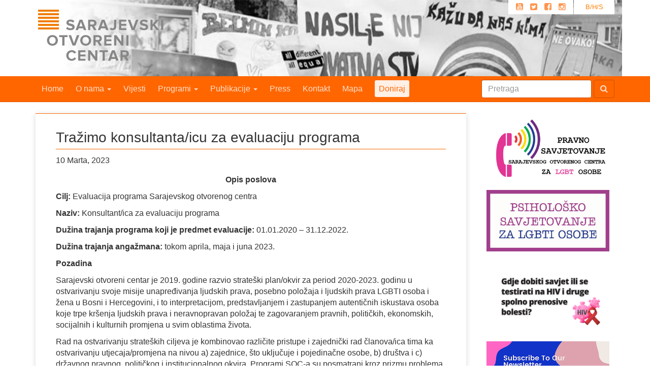

--- FILE ---
content_type: text/html; charset=UTF-8
request_url: https://soc.ba/trazimo-konsultanta-icu-za-evaluaciju-programa/
body_size: 15445
content:

<!doctype html>
<html class="no-js" lang="bs-BA">
  <head>
    <meta charset="utf-8">
    <meta http-equiv="x-ua-compatible" content="ie=edge">
    <meta name="viewport" content="width=device-width, initial-scale=1">
    <link rel="alternate" type="application/rss+xml" title="Sarajevski Otvoreni Centar Feed" href="https://soc.ba/feed/">
    <title>Tražimo konsultanta/icu za evaluaciju programa &#8211; Sarajevski Otvoreni Centar</title>
<meta name='robots' content='max-image-preview:large' />
<link rel="alternate" hreflang="bs-ba" href="https://soc.ba/trazimo-konsultanta-icu-za-evaluaciju-programa/" />
<link rel="alternate" hreflang="x-default" href="https://soc.ba/trazimo-konsultanta-icu-za-evaluaciju-programa/" />
<link rel='dns-prefetch' href='//stats.wp.com' />
		<!-- This site uses the Google Analytics by MonsterInsights plugin v9.11.1 - Using Analytics tracking - https://www.monsterinsights.com/ -->
							<script src="//www.googletagmanager.com/gtag/js?id=G-FSWCTPLDHL"  data-cfasync="false" data-wpfc-render="false" type="text/javascript" async></script>
			<script data-cfasync="false" data-wpfc-render="false" type="text/javascript">
				var mi_version = '9.11.1';
				var mi_track_user = true;
				var mi_no_track_reason = '';
								var MonsterInsightsDefaultLocations = {"page_location":"https:\/\/soc.ba\/trazimo-konsultanta-icu-za-evaluaciju-programa\/"};
								if ( typeof MonsterInsightsPrivacyGuardFilter === 'function' ) {
					var MonsterInsightsLocations = (typeof MonsterInsightsExcludeQuery === 'object') ? MonsterInsightsPrivacyGuardFilter( MonsterInsightsExcludeQuery ) : MonsterInsightsPrivacyGuardFilter( MonsterInsightsDefaultLocations );
				} else {
					var MonsterInsightsLocations = (typeof MonsterInsightsExcludeQuery === 'object') ? MonsterInsightsExcludeQuery : MonsterInsightsDefaultLocations;
				}

								var disableStrs = [
										'ga-disable-G-FSWCTPLDHL',
									];

				/* Function to detect opted out users */
				function __gtagTrackerIsOptedOut() {
					for (var index = 0; index < disableStrs.length; index++) {
						if (document.cookie.indexOf(disableStrs[index] + '=true') > -1) {
							return true;
						}
					}

					return false;
				}

				/* Disable tracking if the opt-out cookie exists. */
				if (__gtagTrackerIsOptedOut()) {
					for (var index = 0; index < disableStrs.length; index++) {
						window[disableStrs[index]] = true;
					}
				}

				/* Opt-out function */
				function __gtagTrackerOptout() {
					for (var index = 0; index < disableStrs.length; index++) {
						document.cookie = disableStrs[index] + '=true; expires=Thu, 31 Dec 2099 23:59:59 UTC; path=/';
						window[disableStrs[index]] = true;
					}
				}

				if ('undefined' === typeof gaOptout) {
					function gaOptout() {
						__gtagTrackerOptout();
					}
				}
								window.dataLayer = window.dataLayer || [];

				window.MonsterInsightsDualTracker = {
					helpers: {},
					trackers: {},
				};
				if (mi_track_user) {
					function __gtagDataLayer() {
						dataLayer.push(arguments);
					}

					function __gtagTracker(type, name, parameters) {
						if (!parameters) {
							parameters = {};
						}

						if (parameters.send_to) {
							__gtagDataLayer.apply(null, arguments);
							return;
						}

						if (type === 'event') {
														parameters.send_to = monsterinsights_frontend.v4_id;
							var hookName = name;
							if (typeof parameters['event_category'] !== 'undefined') {
								hookName = parameters['event_category'] + ':' + name;
							}

							if (typeof MonsterInsightsDualTracker.trackers[hookName] !== 'undefined') {
								MonsterInsightsDualTracker.trackers[hookName](parameters);
							} else {
								__gtagDataLayer('event', name, parameters);
							}
							
						} else {
							__gtagDataLayer.apply(null, arguments);
						}
					}

					__gtagTracker('js', new Date());
					__gtagTracker('set', {
						'developer_id.dZGIzZG': true,
											});
					if ( MonsterInsightsLocations.page_location ) {
						__gtagTracker('set', MonsterInsightsLocations);
					}
										__gtagTracker('config', 'G-FSWCTPLDHL', {"forceSSL":"true"} );
										window.gtag = __gtagTracker;										(function () {
						/* https://developers.google.com/analytics/devguides/collection/analyticsjs/ */
						/* ga and __gaTracker compatibility shim. */
						var noopfn = function () {
							return null;
						};
						var newtracker = function () {
							return new Tracker();
						};
						var Tracker = function () {
							return null;
						};
						var p = Tracker.prototype;
						p.get = noopfn;
						p.set = noopfn;
						p.send = function () {
							var args = Array.prototype.slice.call(arguments);
							args.unshift('send');
							__gaTracker.apply(null, args);
						};
						var __gaTracker = function () {
							var len = arguments.length;
							if (len === 0) {
								return;
							}
							var f = arguments[len - 1];
							if (typeof f !== 'object' || f === null || typeof f.hitCallback !== 'function') {
								if ('send' === arguments[0]) {
									var hitConverted, hitObject = false, action;
									if ('event' === arguments[1]) {
										if ('undefined' !== typeof arguments[3]) {
											hitObject = {
												'eventAction': arguments[3],
												'eventCategory': arguments[2],
												'eventLabel': arguments[4],
												'value': arguments[5] ? arguments[5] : 1,
											}
										}
									}
									if ('pageview' === arguments[1]) {
										if ('undefined' !== typeof arguments[2]) {
											hitObject = {
												'eventAction': 'page_view',
												'page_path': arguments[2],
											}
										}
									}
									if (typeof arguments[2] === 'object') {
										hitObject = arguments[2];
									}
									if (typeof arguments[5] === 'object') {
										Object.assign(hitObject, arguments[5]);
									}
									if ('undefined' !== typeof arguments[1].hitType) {
										hitObject = arguments[1];
										if ('pageview' === hitObject.hitType) {
											hitObject.eventAction = 'page_view';
										}
									}
									if (hitObject) {
										action = 'timing' === arguments[1].hitType ? 'timing_complete' : hitObject.eventAction;
										hitConverted = mapArgs(hitObject);
										__gtagTracker('event', action, hitConverted);
									}
								}
								return;
							}

							function mapArgs(args) {
								var arg, hit = {};
								var gaMap = {
									'eventCategory': 'event_category',
									'eventAction': 'event_action',
									'eventLabel': 'event_label',
									'eventValue': 'event_value',
									'nonInteraction': 'non_interaction',
									'timingCategory': 'event_category',
									'timingVar': 'name',
									'timingValue': 'value',
									'timingLabel': 'event_label',
									'page': 'page_path',
									'location': 'page_location',
									'title': 'page_title',
									'referrer' : 'page_referrer',
								};
								for (arg in args) {
																		if (!(!args.hasOwnProperty(arg) || !gaMap.hasOwnProperty(arg))) {
										hit[gaMap[arg]] = args[arg];
									} else {
										hit[arg] = args[arg];
									}
								}
								return hit;
							}

							try {
								f.hitCallback();
							} catch (ex) {
							}
						};
						__gaTracker.create = newtracker;
						__gaTracker.getByName = newtracker;
						__gaTracker.getAll = function () {
							return [];
						};
						__gaTracker.remove = noopfn;
						__gaTracker.loaded = true;
						window['__gaTracker'] = __gaTracker;
					})();
									} else {
										console.log("");
					(function () {
						function __gtagTracker() {
							return null;
						}

						window['__gtagTracker'] = __gtagTracker;
						window['gtag'] = __gtagTracker;
					})();
									}
			</script>
							<!-- / Google Analytics by MonsterInsights -->
		<script type="text/javascript">
/* <![CDATA[ */
window._wpemojiSettings = {"baseUrl":"https:\/\/s.w.org\/images\/core\/emoji\/15.0.3\/72x72\/","ext":".png","svgUrl":"https:\/\/s.w.org\/images\/core\/emoji\/15.0.3\/svg\/","svgExt":".svg","source":{"concatemoji":"https:\/\/soc.ba\/site\/wp-includes\/js\/wp-emoji-release.min.js?ver=6.6.4"}};
/*! This file is auto-generated */
!function(i,n){var o,s,e;function c(e){try{var t={supportTests:e,timestamp:(new Date).valueOf()};sessionStorage.setItem(o,JSON.stringify(t))}catch(e){}}function p(e,t,n){e.clearRect(0,0,e.canvas.width,e.canvas.height),e.fillText(t,0,0);var t=new Uint32Array(e.getImageData(0,0,e.canvas.width,e.canvas.height).data),r=(e.clearRect(0,0,e.canvas.width,e.canvas.height),e.fillText(n,0,0),new Uint32Array(e.getImageData(0,0,e.canvas.width,e.canvas.height).data));return t.every(function(e,t){return e===r[t]})}function u(e,t,n){switch(t){case"flag":return n(e,"\ud83c\udff3\ufe0f\u200d\u26a7\ufe0f","\ud83c\udff3\ufe0f\u200b\u26a7\ufe0f")?!1:!n(e,"\ud83c\uddfa\ud83c\uddf3","\ud83c\uddfa\u200b\ud83c\uddf3")&&!n(e,"\ud83c\udff4\udb40\udc67\udb40\udc62\udb40\udc65\udb40\udc6e\udb40\udc67\udb40\udc7f","\ud83c\udff4\u200b\udb40\udc67\u200b\udb40\udc62\u200b\udb40\udc65\u200b\udb40\udc6e\u200b\udb40\udc67\u200b\udb40\udc7f");case"emoji":return!n(e,"\ud83d\udc26\u200d\u2b1b","\ud83d\udc26\u200b\u2b1b")}return!1}function f(e,t,n){var r="undefined"!=typeof WorkerGlobalScope&&self instanceof WorkerGlobalScope?new OffscreenCanvas(300,150):i.createElement("canvas"),a=r.getContext("2d",{willReadFrequently:!0}),o=(a.textBaseline="top",a.font="600 32px Arial",{});return e.forEach(function(e){o[e]=t(a,e,n)}),o}function t(e){var t=i.createElement("script");t.src=e,t.defer=!0,i.head.appendChild(t)}"undefined"!=typeof Promise&&(o="wpEmojiSettingsSupports",s=["flag","emoji"],n.supports={everything:!0,everythingExceptFlag:!0},e=new Promise(function(e){i.addEventListener("DOMContentLoaded",e,{once:!0})}),new Promise(function(t){var n=function(){try{var e=JSON.parse(sessionStorage.getItem(o));if("object"==typeof e&&"number"==typeof e.timestamp&&(new Date).valueOf()<e.timestamp+604800&&"object"==typeof e.supportTests)return e.supportTests}catch(e){}return null}();if(!n){if("undefined"!=typeof Worker&&"undefined"!=typeof OffscreenCanvas&&"undefined"!=typeof URL&&URL.createObjectURL&&"undefined"!=typeof Blob)try{var e="postMessage("+f.toString()+"("+[JSON.stringify(s),u.toString(),p.toString()].join(",")+"));",r=new Blob([e],{type:"text/javascript"}),a=new Worker(URL.createObjectURL(r),{name:"wpTestEmojiSupports"});return void(a.onmessage=function(e){c(n=e.data),a.terminate(),t(n)})}catch(e){}c(n=f(s,u,p))}t(n)}).then(function(e){for(var t in e)n.supports[t]=e[t],n.supports.everything=n.supports.everything&&n.supports[t],"flag"!==t&&(n.supports.everythingExceptFlag=n.supports.everythingExceptFlag&&n.supports[t]);n.supports.everythingExceptFlag=n.supports.everythingExceptFlag&&!n.supports.flag,n.DOMReady=!1,n.readyCallback=function(){n.DOMReady=!0}}).then(function(){return e}).then(function(){var e;n.supports.everything||(n.readyCallback(),(e=n.source||{}).concatemoji?t(e.concatemoji):e.wpemoji&&e.twemoji&&(t(e.twemoji),t(e.wpemoji)))}))}((window,document),window._wpemojiSettings);
/* ]]> */
</script>
<style id='wp-emoji-styles-inline-css' type='text/css'>

	img.wp-smiley, img.emoji {
		display: inline !important;
		border: none !important;
		box-shadow: none !important;
		height: 1em !important;
		width: 1em !important;
		margin: 0 0.07em !important;
		vertical-align: -0.1em !important;
		background: none !important;
		padding: 0 !important;
	}
</style>
<link rel='stylesheet' id='wp-block-library-css' href='https://soc.ba/site/wp-includes/css/dist/block-library/style.min.css?ver=6.6.4' type='text/css' media='all' />
<link rel='stylesheet' id='mediaelement-css' href='https://soc.ba/site/wp-includes/js/mediaelement/mediaelementplayer-legacy.min.css?ver=4.2.17' type='text/css' media='all' />
<link rel='stylesheet' id='wp-mediaelement-css' href='https://soc.ba/site/wp-includes/js/mediaelement/wp-mediaelement.min.css?ver=6.6.4' type='text/css' media='all' />
<style id='jetpack-sharing-buttons-style-inline-css' type='text/css'>
.jetpack-sharing-buttons__services-list{display:flex;flex-direction:row;flex-wrap:wrap;gap:0;list-style-type:none;margin:5px;padding:0}.jetpack-sharing-buttons__services-list.has-small-icon-size{font-size:12px}.jetpack-sharing-buttons__services-list.has-normal-icon-size{font-size:16px}.jetpack-sharing-buttons__services-list.has-large-icon-size{font-size:24px}.jetpack-sharing-buttons__services-list.has-huge-icon-size{font-size:36px}@media print{.jetpack-sharing-buttons__services-list{display:none!important}}.editor-styles-wrapper .wp-block-jetpack-sharing-buttons{gap:0;padding-inline-start:0}ul.jetpack-sharing-buttons__services-list.has-background{padding:1.25em 2.375em}
</style>
<style id='classic-theme-styles-inline-css' type='text/css'>
/*! This file is auto-generated */
.wp-block-button__link{color:#fff;background-color:#32373c;border-radius:9999px;box-shadow:none;text-decoration:none;padding:calc(.667em + 2px) calc(1.333em + 2px);font-size:1.125em}.wp-block-file__button{background:#32373c;color:#fff;text-decoration:none}
</style>
<style id='global-styles-inline-css' type='text/css'>
:root{--wp--preset--aspect-ratio--square: 1;--wp--preset--aspect-ratio--4-3: 4/3;--wp--preset--aspect-ratio--3-4: 3/4;--wp--preset--aspect-ratio--3-2: 3/2;--wp--preset--aspect-ratio--2-3: 2/3;--wp--preset--aspect-ratio--16-9: 16/9;--wp--preset--aspect-ratio--9-16: 9/16;--wp--preset--color--black: #000000;--wp--preset--color--cyan-bluish-gray: #abb8c3;--wp--preset--color--white: #ffffff;--wp--preset--color--pale-pink: #f78da7;--wp--preset--color--vivid-red: #cf2e2e;--wp--preset--color--luminous-vivid-orange: #ff6900;--wp--preset--color--luminous-vivid-amber: #fcb900;--wp--preset--color--light-green-cyan: #7bdcb5;--wp--preset--color--vivid-green-cyan: #00d084;--wp--preset--color--pale-cyan-blue: #8ed1fc;--wp--preset--color--vivid-cyan-blue: #0693e3;--wp--preset--color--vivid-purple: #9b51e0;--wp--preset--gradient--vivid-cyan-blue-to-vivid-purple: linear-gradient(135deg,rgba(6,147,227,1) 0%,rgb(155,81,224) 100%);--wp--preset--gradient--light-green-cyan-to-vivid-green-cyan: linear-gradient(135deg,rgb(122,220,180) 0%,rgb(0,208,130) 100%);--wp--preset--gradient--luminous-vivid-amber-to-luminous-vivid-orange: linear-gradient(135deg,rgba(252,185,0,1) 0%,rgba(255,105,0,1) 100%);--wp--preset--gradient--luminous-vivid-orange-to-vivid-red: linear-gradient(135deg,rgba(255,105,0,1) 0%,rgb(207,46,46) 100%);--wp--preset--gradient--very-light-gray-to-cyan-bluish-gray: linear-gradient(135deg,rgb(238,238,238) 0%,rgb(169,184,195) 100%);--wp--preset--gradient--cool-to-warm-spectrum: linear-gradient(135deg,rgb(74,234,220) 0%,rgb(151,120,209) 20%,rgb(207,42,186) 40%,rgb(238,44,130) 60%,rgb(251,105,98) 80%,rgb(254,248,76) 100%);--wp--preset--gradient--blush-light-purple: linear-gradient(135deg,rgb(255,206,236) 0%,rgb(152,150,240) 100%);--wp--preset--gradient--blush-bordeaux: linear-gradient(135deg,rgb(254,205,165) 0%,rgb(254,45,45) 50%,rgb(107,0,62) 100%);--wp--preset--gradient--luminous-dusk: linear-gradient(135deg,rgb(255,203,112) 0%,rgb(199,81,192) 50%,rgb(65,88,208) 100%);--wp--preset--gradient--pale-ocean: linear-gradient(135deg,rgb(255,245,203) 0%,rgb(182,227,212) 50%,rgb(51,167,181) 100%);--wp--preset--gradient--electric-grass: linear-gradient(135deg,rgb(202,248,128) 0%,rgb(113,206,126) 100%);--wp--preset--gradient--midnight: linear-gradient(135deg,rgb(2,3,129) 0%,rgb(40,116,252) 100%);--wp--preset--font-size--small: 13px;--wp--preset--font-size--medium: 20px;--wp--preset--font-size--large: 36px;--wp--preset--font-size--x-large: 42px;--wp--preset--spacing--20: 0.44rem;--wp--preset--spacing--30: 0.67rem;--wp--preset--spacing--40: 1rem;--wp--preset--spacing--50: 1.5rem;--wp--preset--spacing--60: 2.25rem;--wp--preset--spacing--70: 3.38rem;--wp--preset--spacing--80: 5.06rem;--wp--preset--shadow--natural: 6px 6px 9px rgba(0, 0, 0, 0.2);--wp--preset--shadow--deep: 12px 12px 50px rgba(0, 0, 0, 0.4);--wp--preset--shadow--sharp: 6px 6px 0px rgba(0, 0, 0, 0.2);--wp--preset--shadow--outlined: 6px 6px 0px -3px rgba(255, 255, 255, 1), 6px 6px rgba(0, 0, 0, 1);--wp--preset--shadow--crisp: 6px 6px 0px rgba(0, 0, 0, 1);}:where(.is-layout-flex){gap: 0.5em;}:where(.is-layout-grid){gap: 0.5em;}body .is-layout-flex{display: flex;}.is-layout-flex{flex-wrap: wrap;align-items: center;}.is-layout-flex > :is(*, div){margin: 0;}body .is-layout-grid{display: grid;}.is-layout-grid > :is(*, div){margin: 0;}:where(.wp-block-columns.is-layout-flex){gap: 2em;}:where(.wp-block-columns.is-layout-grid){gap: 2em;}:where(.wp-block-post-template.is-layout-flex){gap: 1.25em;}:where(.wp-block-post-template.is-layout-grid){gap: 1.25em;}.has-black-color{color: var(--wp--preset--color--black) !important;}.has-cyan-bluish-gray-color{color: var(--wp--preset--color--cyan-bluish-gray) !important;}.has-white-color{color: var(--wp--preset--color--white) !important;}.has-pale-pink-color{color: var(--wp--preset--color--pale-pink) !important;}.has-vivid-red-color{color: var(--wp--preset--color--vivid-red) !important;}.has-luminous-vivid-orange-color{color: var(--wp--preset--color--luminous-vivid-orange) !important;}.has-luminous-vivid-amber-color{color: var(--wp--preset--color--luminous-vivid-amber) !important;}.has-light-green-cyan-color{color: var(--wp--preset--color--light-green-cyan) !important;}.has-vivid-green-cyan-color{color: var(--wp--preset--color--vivid-green-cyan) !important;}.has-pale-cyan-blue-color{color: var(--wp--preset--color--pale-cyan-blue) !important;}.has-vivid-cyan-blue-color{color: var(--wp--preset--color--vivid-cyan-blue) !important;}.has-vivid-purple-color{color: var(--wp--preset--color--vivid-purple) !important;}.has-black-background-color{background-color: var(--wp--preset--color--black) !important;}.has-cyan-bluish-gray-background-color{background-color: var(--wp--preset--color--cyan-bluish-gray) !important;}.has-white-background-color{background-color: var(--wp--preset--color--white) !important;}.has-pale-pink-background-color{background-color: var(--wp--preset--color--pale-pink) !important;}.has-vivid-red-background-color{background-color: var(--wp--preset--color--vivid-red) !important;}.has-luminous-vivid-orange-background-color{background-color: var(--wp--preset--color--luminous-vivid-orange) !important;}.has-luminous-vivid-amber-background-color{background-color: var(--wp--preset--color--luminous-vivid-amber) !important;}.has-light-green-cyan-background-color{background-color: var(--wp--preset--color--light-green-cyan) !important;}.has-vivid-green-cyan-background-color{background-color: var(--wp--preset--color--vivid-green-cyan) !important;}.has-pale-cyan-blue-background-color{background-color: var(--wp--preset--color--pale-cyan-blue) !important;}.has-vivid-cyan-blue-background-color{background-color: var(--wp--preset--color--vivid-cyan-blue) !important;}.has-vivid-purple-background-color{background-color: var(--wp--preset--color--vivid-purple) !important;}.has-black-border-color{border-color: var(--wp--preset--color--black) !important;}.has-cyan-bluish-gray-border-color{border-color: var(--wp--preset--color--cyan-bluish-gray) !important;}.has-white-border-color{border-color: var(--wp--preset--color--white) !important;}.has-pale-pink-border-color{border-color: var(--wp--preset--color--pale-pink) !important;}.has-vivid-red-border-color{border-color: var(--wp--preset--color--vivid-red) !important;}.has-luminous-vivid-orange-border-color{border-color: var(--wp--preset--color--luminous-vivid-orange) !important;}.has-luminous-vivid-amber-border-color{border-color: var(--wp--preset--color--luminous-vivid-amber) !important;}.has-light-green-cyan-border-color{border-color: var(--wp--preset--color--light-green-cyan) !important;}.has-vivid-green-cyan-border-color{border-color: var(--wp--preset--color--vivid-green-cyan) !important;}.has-pale-cyan-blue-border-color{border-color: var(--wp--preset--color--pale-cyan-blue) !important;}.has-vivid-cyan-blue-border-color{border-color: var(--wp--preset--color--vivid-cyan-blue) !important;}.has-vivid-purple-border-color{border-color: var(--wp--preset--color--vivid-purple) !important;}.has-vivid-cyan-blue-to-vivid-purple-gradient-background{background: var(--wp--preset--gradient--vivid-cyan-blue-to-vivid-purple) !important;}.has-light-green-cyan-to-vivid-green-cyan-gradient-background{background: var(--wp--preset--gradient--light-green-cyan-to-vivid-green-cyan) !important;}.has-luminous-vivid-amber-to-luminous-vivid-orange-gradient-background{background: var(--wp--preset--gradient--luminous-vivid-amber-to-luminous-vivid-orange) !important;}.has-luminous-vivid-orange-to-vivid-red-gradient-background{background: var(--wp--preset--gradient--luminous-vivid-orange-to-vivid-red) !important;}.has-very-light-gray-to-cyan-bluish-gray-gradient-background{background: var(--wp--preset--gradient--very-light-gray-to-cyan-bluish-gray) !important;}.has-cool-to-warm-spectrum-gradient-background{background: var(--wp--preset--gradient--cool-to-warm-spectrum) !important;}.has-blush-light-purple-gradient-background{background: var(--wp--preset--gradient--blush-light-purple) !important;}.has-blush-bordeaux-gradient-background{background: var(--wp--preset--gradient--blush-bordeaux) !important;}.has-luminous-dusk-gradient-background{background: var(--wp--preset--gradient--luminous-dusk) !important;}.has-pale-ocean-gradient-background{background: var(--wp--preset--gradient--pale-ocean) !important;}.has-electric-grass-gradient-background{background: var(--wp--preset--gradient--electric-grass) !important;}.has-midnight-gradient-background{background: var(--wp--preset--gradient--midnight) !important;}.has-small-font-size{font-size: var(--wp--preset--font-size--small) !important;}.has-medium-font-size{font-size: var(--wp--preset--font-size--medium) !important;}.has-large-font-size{font-size: var(--wp--preset--font-size--large) !important;}.has-x-large-font-size{font-size: var(--wp--preset--font-size--x-large) !important;}
:where(.wp-block-post-template.is-layout-flex){gap: 1.25em;}:where(.wp-block-post-template.is-layout-grid){gap: 1.25em;}
:where(.wp-block-columns.is-layout-flex){gap: 2em;}:where(.wp-block-columns.is-layout-grid){gap: 2em;}
:root :where(.wp-block-pullquote){font-size: 1.5em;line-height: 1.6;}
</style>
<link rel='stylesheet' id='cdb-style-css' href='https://soc.ba/site/wp-content/plugins/bezbeli-download-popup/styles/cdb-frontend.css?ver=6.6.4' type='text/css' media='all' />
<style id='jetpack_facebook_likebox-inline-css' type='text/css'>
.widget_facebook_likebox {
	overflow: hidden;
}

</style>
<link rel='stylesheet' id='sage_css-css' href='https://soc.ba/site/wp-content/themes/sage/dist/styles/main.css' type='text/css' media='all' />
<link rel='stylesheet' id='jetpack_css-css' href='https://soc.ba/site/wp-content/plugins/jetpack/css/jetpack.css?ver=13.6.1' type='text/css' media='all' />
<script type="text/javascript" src="https://soc.ba/site/wp-content/plugins/google-analytics-for-wordpress/assets/js/frontend-gtag.min.js?ver=9.11.1" id="monsterinsights-frontend-script-js" async="async" data-wp-strategy="async"></script>
<script data-cfasync="false" data-wpfc-render="false" type="text/javascript" id='monsterinsights-frontend-script-js-extra'>/* <![CDATA[ */
var monsterinsights_frontend = {"js_events_tracking":"true","download_extensions":"doc,pdf,ppt,zip,xls,docx,pptx,xlsx","inbound_paths":"[]","home_url":"https:\/\/soc.ba","hash_tracking":"false","v4_id":"G-FSWCTPLDHL"};/* ]]> */
</script>
<link rel="https://api.w.org/" href="https://soc.ba/wp-json/" /><link rel="alternate" title="JSON" type="application/json" href="https://soc.ba/wp-json/wp/v2/posts/26405" /><link rel="EditURI" type="application/rsd+xml" title="RSD" href="https://soc.ba/site/xmlrpc.php?rsd" />
<meta name="generator" content="WordPress 6.6.4" />
<link rel="canonical" href="https://soc.ba/trazimo-konsultanta-icu-za-evaluaciju-programa/" />
<link rel='shortlink' href='https://soc.ba/?p=26405' />
<link rel="alternate" title="oEmbed (JSON)" type="application/json+oembed" href="https://soc.ba/wp-json/oembed/1.0/embed?url=https%3A%2F%2Fsoc.ba%2Ftrazimo-konsultanta-icu-za-evaluaciju-programa%2F" />
<link rel="alternate" title="oEmbed (XML)" type="text/xml+oembed" href="https://soc.ba/wp-json/oembed/1.0/embed?url=https%3A%2F%2Fsoc.ba%2Ftrazimo-konsultanta-icu-za-evaluaciju-programa%2F&#038;format=xml" />
<meta name="generator" content="WPML ver:4.6.11 stt:6,1;" />
	<style>img#wpstats{display:none}</style>
		  </head>
  <body class="post-template-default single single-post postid-26405 single-format-standard trazimo-konsultanta-icu-za-evaluaciju-programa sidebar-primary">
    <!--[if lt IE 9]>
      <div class="alert alert-warning">
        You are using an <strong>outdated</strong> browser. Please <a href="http://browsehappy.com/">upgrade your browser</a> to improve your experience.      </div>
    <![endif]-->
    
<div id="header" class="container">
	
<div class="lang_sel_list_vertical wpml-ls-statics-shortcode_actions wpml-ls wpml-ls-legacy-list-vertical" id="lang_sel_list">
	<ul>

					<li class="icl-bs wpml-ls-slot-shortcode_actions wpml-ls-item wpml-ls-item-bs wpml-ls-current-language wpml-ls-first-item wpml-ls-last-item wpml-ls-item-legacy-list-vertical">
				<a href="https://soc.ba/trazimo-konsultanta-icu-za-evaluaciju-programa/" class="wpml-ls-link">
                    <span class="wpml-ls-native icl_lang_sel_native">B/H/S</span></a>
			</li>
		
	</ul>
</div>
	<ul id="top-social-links" class="pull-right hidden-sm hidden-xs">
	<li class="social-icons">
		<a class="youTubeIco" href="https://www.youtube.com/channel/UCLFqo2VFzmPf7eZ1dU8AcJw" title="Youtube"><i class="fa fa-youtube-square"></i></a>
		<a class="twitterIco" href="https://twitter.com/#!/soc_sarajevo" title="Twitter"><i class="fa fa-twitter-square"></i></a>
		<a class="facebookIco" href="https://www.facebook.com/sarajevskiotvoreni.centar" title="Facebook"><i class="fa fa-facebook-square"></i></a>
		<a class="instagramIco" href="https://www.instagram.com/sarajevskiotvorenicentar" title="Instagram" ><i class="fa fa-instagram"></i></a>
	</li>
</ul>
  <h1 id="siteTitle_bs"><span><a href="https://soc.ba/" title="Sarajevski Otvoreni Centar" rel="home"></a></span></h1>
</div>
<style>
    a .nav-feature{
        padding: .5em .5em;
        background: hsla(0,100%,100%,.9);
        color: #FF6600;
        -webkit-border-radius: 3px;
        -moz-border-radius: 3px;
        border-radius: 3px;
    }
    a:hover .nav-feature{
        padding: .5em .5em;
        background: #FFF;
    }
    .icl_lang_sel_translated{
      display: none;
    }
</style>

<nav class="banner navbar navbar-default navbar-static-top"
     role="banner">
  <div class="container navigacija">
    <div class="navbar-header">
      <button class="navbar-toggle"
              type="button"
              data-toggle="collapse"
              data-target=".js-navbar-collapse">
        <span class="sr-only">Toggle navigation</span>
        <span class="icon-bar"></span>
        <span class="icon-bar"></span>
        <span class="icon-bar"></span>
      </button>
      <a class="navbar-brand hidden-md hidden-lg"
         href="https://soc.ba/">Sarajevski Otvoreni Centar</a>
    </div>
    <div class="collapse navbar-collapse js-navbar-collapse">
      <ul class="nav navbar-nav">
        <li><a href="https://soc.ba/">Home</a></li>
        <li class="dropdown">
          <a href="#"
             class="dropdown-toggle"
             data-toggle="dropdown"
             data-target="#">
            O nama <b class="caret"></b>
          </a>
          <ul class="dropdown-menu">
            <li><a href="https://soc.ba/o-nama/o-nama/">O nama</a></li>
            <li><a href="https://soc.ba/o-nama/soc-tim/">Tim</a></li>
            <li><a href="https://soc.ba/o-nama/partneri/">Partneri</a></li>
            <li><a href="https://soc.ba/o-nama/izvjestaji/">Izvještaji</a></li>
          </ul>
        </li>
        <li><a href="https://soc.ba/vijesti/">Vijesti</a></li>
        <li class="dropdown dropdown-large">
          <a href="#"
             class="dropdown-toggle"
             data-toggle="dropdown">
            Programi <b class="caret"></b>
          </a>
          <ul class="dropdown-menu dropdown-menu-large row">
            <li class="col-sm-4">
              <ul>
                <li class="dropdown-header">PRAVA LGBTI OSOBA</li>
                <li><a href="https://soc.ba/programi/lgbt/zagovaranje/">Zagovaranje</a>
                  <ul>
                    <li><a href="https://soc.ba/programi/lgbt/zagovaranje/zlocin-iz-mrznje/">Zločin iz mržnje</a></li>
                    <li><a href="https://soc.ba/programi/lgbt/zagovaranje/diskriminacija/">Diskriminacija</a></li>
                    <li><a href="https://soc.ba/programi/lgbt/zagovaranje/trans/">Trans*</a></li>
                    <li><a href="https://soc.ba/programi/lgbt/zagovaranje/zivotno-partnerstvo/">Životno partnerstvo</a></li>
                    <li><a href="https://soc.ba/programi/lgbt/zagovaranje/govor-mrznje/">Govor mržnje</a></li>
                    <li><a href="https://soc.ba/programi/lgbt/zagovaranje/interspolnost/">Interspolnost</a></li>
                  </ul>
                </li>
                <li><a href="https://soc.ba/programi/lgbt/obrazovanje/">Obrazovanje</a></li>
                <li><a href="https://soc.ba/programi/lgbt/mediji/">Mediji</a></li>
                <li><a href="https://soc.ba/programi/lgbt/kultura/">Kultura</a></li>
                <li><a href="https://soc.ba/programi/lgbt/pravno-savjetovanje-i-zastupanje/">Pravno savjetovanje i zastupanje</a></li>
                <li><a href="https://soc.ba/programi/lgbt/rad-sa-zajednicom/">Rad sa zajednicom</a>
                  <ul>
                    <li><a href="https://soc.ba/programi/lgbt/rad-sa-zajednicom/aktivnosti-za-zajednicu/">Aktivnosti za zajednicu</a></li>
                    <li><a href="https://soc.ba/programi/lgbt/rad-sa-zajednicom/savjetovanje/">Savjetovanje</a></li>
                    <li><a href="https://soc.ba/programi/lgbt/rad-sa-zajednicom/lgbt-ba/">Portal LGBTI.ba</a></li>
                  </ul>
                </li>
              </ul>
            </li>
            <li class="col-sm-4">
              <ul>
                <li class="dropdown-header">PRAVA ŽENA</li>
                <li><a href="https://soc.ba/programi/gender/zagovaranje/">Zagovaranje</a>
                  <ul>
                    <li><a href="https://soc.ba/programi/gender/zagovaranje/zenska-mreza-bih/">Ženska mreža BiH</a></li>
                    <li><a href="https://soc.ba/programi/gender/zagovaranje/politicka-participacija/">Politička participacija</a></li>
                    <li><a href="https://soc.ba/programi/gender/zagovaranje/cedaw/">CEDAW</a></li>
                    <li><a href="https://soc.ba/programi/gender/zagovaranje/javne-politike/">Javne politike</a></li>
                  </ul>
                </li>
                <li><a href="https://soc.ba/programi/gender/obrazovanje/">Obrazovanje</a>
                  <ul>
                    <li><a href="https://soc.ba/programi/gender/obrazovanje/feministicka-skola-zarana-papic/">Feministička škola Žarana Papić</a></li>
                    <li><a href="https://soc.ba/programi/gender/obrazovanje/akademija-ravnopravnosti/">Akademija ravnopravnosti</a></li>
                  </ul>
                </li>
                <li><a href="https://soc.ba/programi/gender/kultura/">Kultura</a>
                  <ul>
                    <li><a href="https://soc.ba/programi/gender/kultura/neko-je-rekao-feminizam/">Neko je rekao feminizam?</a></li>
                    <li><a href="https://soc.ba/programi/gender/kultura/biherstory/">BiHerStory</a></li>
                  </ul>
                </li>
              </ul>
            </li>
            <li class="col-sm-4">
              <ul>
                <li class="dropdown-header">SOCplus</li>
                <li><a href="https://soc.ba/programi/inicijativa-za-monitoring-evropskih-integracija-bih/">Inicijativa za monitoring evropskih integracija BIH</a></li>
                <li><a href="https://soc.ba/programi/zakon-o-zabrani-diskriminacije/">Zakon o zabrani diskriminacije</a></li>
                <li><a href="https://soc.ba/programi/strategija-za-borbu-protiv-diskriminacije/">Strategija za borbu protiv diskriminacije</a></li>
                <li><a href="https://soc.ba/programi/univerzalni-periodicni-pregled/">Univerzalni periodični pregled</a></li>
                <li><a href="https://soc.ba/programi/zakon-o-ombudsmenu-za-ljudska-prava-bih/">Zakon o ombudsmenu za ljudska prava BiH</a></li>
              </ul>
            </li>
          </ul>
        </li>
        <li class="dropdown">
          <a href="#"
             class="dropdown-toggle"
             data-toggle="dropdown"
             data-target="#">
            Publikacije <b class="caret"></b>
          </a>
          <ul class="dropdown-menu">
            <li><a href="https://soc.ba/publikacije/edicija-questioning/">Edicija Questioning</a></li>
            <li><a href="https://soc.ba/publikacije/edicija-ljudska-prava/">Edicija Ljudska prava</a></li>
            <li><a href="https://soc.ba/publikacije/edicija-bh-politika/">Edicija BH politika</a></li>
            <li><a href="https://soc.ba/publikacije/edicija-gender/">Edicija Gender</a></li>
            <li><a href="https://soc.ba/publikacije/human-rights-papers/">Human Rights Papers</a></li>
            <li><a href="https://soc.ba/publikacije/ostale-publikacije/">Ostale publikacije</a></li>
            <li><a href="https://soc.ba/publikacije/publikacije-partnera/">Publikacije partnera</a></li>
          </ul>
        </li>
        <li><a href="https://soc.ba/press/"
             class="drop">Press</a></li>
        <li><a href="https://soc.ba/kontaktiraje-nas/"
             class="drop">Kontakt</a></li>
             <li><a href="https://soc.ba/mapa/">Mapa</a></li>
        <li><a href="https://soc.ba/doniraj/"><span class="nav-feature">Doniraj</span></a></li>
        <li class="social-icons hidden-md hidden-lg">
	<a class="youTubeIco" href="https://www.youtube.com/channel/UCLFqo2VFzmPf7eZ1dU8AcJw" title="Youtube"><i class="fa fa-youtube-square"></i></a>
	<a class="soundCloudIco" href="https://soundcloud.com/sarajevo-open-centre" title="Soundcloud"><i class="fa fa-soundcloud"></i></a>
	<a class="twitterIco" href="https://twitter.com/#!/soc_sarajevo" title="Twitter"><i class="fa fa-twitter-square"></i></a>
	<a class="facebookIco" href="https://www.facebook.com/sarajevskiotvoreni.centar" title="Facebook"><i class="fa fa-facebook-square"></i></a>
	<a class="rssIco" href="https://soc.ba/feed/" title="RSS" ><i class="fa fa-rss-square"></i></a>
</li>
      </ul>
      <form class="navbar-form navbar-right"
            role="search"
            method="get"
            action="https://soc.ba/">
        <div class="form-group">
          <input type="search"
                 name="s"
                 value=""
                 class="form-control"
                 placeholder="Pretraga">
        </div>
        <button type="submit"
                class="btn btn-default hidden-xs hidden-sm"><i class="fa fa-search"></i></button>
      </form>
    </div><!-- /.nav-collapse -->
  </div>
</nav>



  </div>
</header>
    <div class="wrap container" role="document">
      <div class="content row">
                <main class="main" role="main">
          
<div class="article">
              <article>
    <h3 class="entry-title">Tražimo konsultanta/icu za evaluaciju programa</h3>
      <time class="updated" datetime="2023-03-10T08:43:12+01:00">10 Marta, 2023</time>      <p style="text-align: center;"><strong>Opis poslova</strong></p> <p style="text-align: left;"><strong>Cilj:</strong> Evaluacija programa Sarajevskog otvorenog centra</p> <p style="text-align: left;"><strong>Naziv:</strong> Konsultant/ica za evaluaciju programa</p> <p style="text-align: left;"><strong>Dužina trajanja programa koji je predmet evaluacije:</strong> 01.01.2020 &#8211; 31.12.2022.</p> <p style="text-align: left;"><strong>Dužina trajanja angažmana:</strong> tokom aprila, maja i juna 2023.</p> <p style="text-align: left;"><strong>Pozadina</strong></p> <p style="text-align: left;">Sarajevski otvoreni centar je 2019. godine razvio strateški plan/okvir za period 2020-2023. godinu u ostvarivanju svoje misije unapređivanja ljudskih prava, posebno položaja i ljudskih prava LGBTI osoba i žena u Bosni i Hercegovini, i to interpretacijom, predstavljanjem i zastupanjem autentičnih iskustava osoba koje trpe kršenja ljudskih prava i neravnopravan položaj te zagovaranjem pravnih, političkih, ekonomskih, socijalnih i kulturnih promjena u svim oblastima života.</p> <p style="text-align: left;">Rad na ostvarivanju strateških ciljeva je kombinovao različite pristupe i zajednički rad članova/ica tima ka ostvarivanju utjecaja/promjena na nivou a) zajednice, što uključuje i pojedinačne osobe, b) društva i c) državnog pravnog, političkog i institucionalnog okvira. Programi SOC-a su posmatrani kroz prizmu problema u određenim oblastima, problema s kojima se LGBTIQ osobe i žene svakodnevno suočavaju, a koji potpadaju pod građanska, politička, socijalna, ekonomska i kulturna prava, umjesto kroz prizmu identitetskih grupa.</p> <p style="text-align: left;">Strateški plan okvir za 2022-2023. godinu ima tri glavna cilja, a svaki od ciljeva ima svoje podciljeve:</p> <p style="text-align: left;"><strong>1. Utemeljen pravni okvir i okvir politika za ljudska prava širom BiH</strong><br /> 1.1. Pravo na privatni i porodični život zagovara se pred relevantnim zakonodavnim subjektima<br /> 1.2. Prava na samoodređenje, svijest o vlastitom tijelu, integritet i autonomiju istražuju se i predstavljaju relevantnim stranama, uz konkretne zakonodavne prijedloge i prijedloge politika<br /> 1.3. Socio-ekonomska prava istražuju se i predstavljaju relevantnim stranama u kontekstu ljudskih prava<br /> 1.4. Slobode udruživanja, izražavanja i okupljanja štite se i unapređuju ciljanim i koordiniranim aktivnostima zagovaranja<br /> 1.5. Osigurava se zaštita od nasilja, neravnopravnosti i diskriminacije, a temelji za jednak tretman svih osoba postavljaju se konkretnim zakonodavnim prijedlozima i prijedlozima politika, te se zagovaraju pred relevantnim stranama.</p> <p><strong>2. Osnažene agentice i agenti promjena širom BiH</strong><br /> 2.1. Pripadnice i pripadnici LGBTIQ zajednice, žene i muškarci, informirani su, osnaženi i angažirani, te sami zagovaraju ljudska prava i ravnopravnost na temelju feminističkih principa<br /> 2.2. Organizacije, inicijative i aktivistice i aktivisti koje se bave ljudskim pravima, LGBTI pitanjima i ženskim pravima širom BiH osposobljene su da pružaju usluge i zagovaraju na lokalnom, regionalnom i nacionalnom nivou<br /> 2.3. Uspostavljeno strateško partnerstvo sa istaknutim akterkama i akterima u različitim sektorima javne i privatne sfere života<br /> 2.4. Nositeljice i nositelji dužnosti i relevantni/e profesionalke i profesionalci informirani su, angažirani i osposobljeni neophodnim znanjima i vještinama da doprinose izgradnji i održavanju inkluzivnog pristupa ljudskim pravima u bh. institucijama i društvu</p> <p><strong>3. Jačanje vrijednosti ljudskih prava, ravnopravnosti i inkluzije u bh. društvu i javnom diskursu</strong><br /> 3.1. Javnost je informirana i angažirana u promoviranju vrijednosti, standarda i konkretnih akcija u svrhu unapređenja ljudskih prava i sloboda<br /> 3.2. Organizirane i koordinirane zajedničke akcije i odgovori civilnog društva i aktivistica i aktivista na promjene u oblasti ljudskih prava i sloboda u BiH<br /> 3.3. Prikupljaju se, obrađuju i objavljuju relevantne, na dokazima zasnovane i tačne informacije o stanju ljudskih prava, postojećem pravnom i institucionalnom okviru, kao i o autentičnim iskustvima LGBTI osoba, žena i muškaraca u BiH.<br /> Strateški plan se realizuje kroz razvoj godišnjih planova rada kako bi se obuhvatili svi ciljevi. Počevši od 2020. godine, SOC je svake godine kreirao godišnji plan rada organizacije inkorporirajući jedinstvene aktivnosti u skladu sa denifisanim ciljevima/ishodima. Progres SOC-ovog rada je praćen korištenjem i primjenom Okvira za procjenu rezultata rada dva puta godišnje.</p> <p><strong>Svrha i ciljevi evaluacije programa</strong></p> <p>Svrha evaluacije programa je procjena ishoda gore pomenutog strateškog plana koja će se koristiti kao osnov za novi strateški srednjoročni plan/okvir, koji će biti izrađen tokom 2023. godine, nakon završetka evaluacije programa.</p> <p>Svrha evaluacije programa je procjena relevantnosti cjelokupnog programa, kvalitete učinka, upravljanja i postignuća, te na osnovu sveukupnih nalaza vezanih za implementaciju programa i uzimajući u obzir lokalni kontekst, ponuditi strateške preporuke o mogućim pravcima djelovanja i razvoju koncepta programa u budućnosti.</p> <p>Glavna pitanja na koja je potrebno odgovoriti u evaluaciji su:</p> <p><strong>Kvalitet implementacije/Kvalitet partnerstava/Koordinacija/Monitoring/Evaluacija</strong></p> <p>● Kako biste ocijenili uspjeh SOC-a u implementaciji programa? Da li je SOC-ova organizacijska struktura bila adekvatna za uspješno provođenje programa i za postizanje njegovih ciljeva (ukoliko je moguće, navedite preporuke za poboljšanje organizacijskih kapaciteta, strukture i sl.)?<br /> ● Kako su korišteni resursi za postizanje kvaliteta ishoda/ciljeva? Da li je to bilo efikasno?<br /> ● U kojoj mjeri su alati korišteni za planiranje, monitoring i evaluaciju bili korisni?<br /> ● Na koji način koordinacija između zainteresovanih strana može biti poboljšana i kakva bi bila SOC-ova uloga u tom procesu?<br /> ● Na koji način organizacija može različito sarađivati sa više relevantnih akterki i aktera s ciljem ostvarivanja bolje podrške u postizanju očekivanih rezultata?<br /> ● Koje lokalne strukture i kapaciteti su kreirani i ojačani?<br /> ● Šta se može naučiti iz uspjeha i neuspjeha programa i kako te informacije mogu biti korištene za poboljšanje budućih programa?<br /> ● Koji su inovativni aspekti programa i da li ih treba dalje razvijati?<br /> ● Koje su preporuke za poboljšanje dizajna, menadžmentaa i održivosti programa?</p> <p><strong>Relevantnost i koherentnost programa</strong></p> <p>● Koji je značaj adresiranih pitanja, rezultata i efekata ostvarenih kroz implementaciju programa imajući u vidu njihovu povezanost s ključnim problemima koji su identificirani u analizi problema?<br /> ● U kojem obimu rezultati i efekti ostvareni u individualnim programima međusobno komplementiraju i podržavaju jedni druge? Da li je uspostavljena sinergija između programa?<br /> ● Da li su priprema i dizajn programa omogućili logičnost i koherentnost programa?<br /> ● Do koje mjere je SOC-ovo ime povezano sa specifičnim vrijednostima i pitanjima? Do koje mjere je SOC bio u mogućnosti postavljati nove trendove u ovom kontekstu?</p> <p><strong>Rezultati, efekti i održivost programa</strong></p> <p>● U kojoj mjeri su aktivnosti koje je sproveo SOC dovele do ostvarivanja planiranih ishoda (na osnovu okvira za procjenu rezultata) i uspostavljanja odnosa s ciljnim grupama? Da li su korištene metode/strategije adekvatno upotrijebljene? Koliko su korisni bili indikatori?<br /> ● Da li su preduzete aktivnosti adekvatno adresirale potrebe ciljne populacije?<br /> ● Koji neplanirani (pozitivni i/ili negativni) utjecaji mogu biti opaženi kao rezultat programa? Koje su ključne naučene lekcije koje organizacija može iskoristiti u budućnosti?<br /> ● Da li su postignuti rezultati u skladu sa potrebama SOC-ovih korisnica/ka?<br /> ● Kako biste ocijenili doprinose individualnih aktivnosti postignutim rezultatima (koje su to najkorisnije aktivnosti)? Da li su aktivnosti dozvoljavale ostvarivanje željenih rezultata programa?<br /> ● U kojoj mjeri je program promijenio stavove i ponašanja naših ciljnih grupa?<br /> ● Koja je vjerovatnoća da će korisnice/ci programa nastaviti koristiti pozitivne efekte programa i nakon njegovog okončanja?<br /> ● U kojoj mjeri su rezultata programa održivi?<br /> ● Da li će biti neophodna dodatna finansijska podrška za održavanje rezultata i utjecaja programa?<br /> ● Da li su srednjoročne i dugoročne društvene/političke promjene u BiH značajno utjecale na program? Postoje li dokazi da se nastale promjene mogu pripisati programskom radu poduzetom u promatranom razdoblju?<br /> ● Koje su ključne lekcije i praktične preporuke za follow-up strategiju?</p> <p><strong>Predložena metodologija</strong></p> <p>Predložena metodologija se sastoji od preliminarnog desk istraživanja, praćenog terenskim istraživanjem i pisanja finalnog izvještaja:<br /> ● Pregled programskih dokumenata, uključujući zvanične programske dokumente, izvještaje i druge podatke;<br /> ● Provođenje dubinskih intervjua/internih radionica/fokus grupa sa SOC-ovim osobljem, te Upravnim odborom, Skupštinom, volonterima/kama, ciljnom grupom i korisnicima, ali i konsultacija sa eksternim interesnim grupama kao što su donatori, mediji, kreatori politika i druge organizacije civilnog društva;<br /> ● Pisanje finalnog pregleda izvještaja koji će obuhvatiti uspjehe programa, vezane povratne informacije, zapažanja, naučene lekcije i zaključke. Ovaj pregled služiti će kao osnova za novi proces strateškog planiranja i implementacije (organizacijski nivo).</p> <p><strong>Proizvodi</strong></p> <p>Konsultant/ica će dostaviti evaluacijski izvještaj na engleskom i BHS jeziku, na maksimalno 30 stranica (po verziji), kao i sumiranu verziju kompletnog izvještaja na 2 do 5 stranica. Prvi nacrt izvještaja dostavlja se ne kasnije do 19. maja 2023. godine. Konačni izvještaj dostavlja se SOC-u ne kasnije od 2. juna 2023. u elektronskom formatu.</p> <p>Konačni izvještaj će sadržavati, ali neće biti ograničen na sljedeće stavke:</p> <p>Sažetak (struktuiran u skladu sa cjelokupnim izvještajem)<br /> Sadržaj<br /> Uvod<br /> Metodologija<br /> Opis političkog okvira<br /> Dizajn organizacije<br /> Kratak opis programa<br /> Evaluacija metoda/strategija SOC-ovog rada<br /> Evaluacija rezultata i utjecaja/efektivnosti<br /> Relevantnost<br /> Planiranje i koherentnost<br /> Održivost<br /> Zaključci i preporuke za formulisanje intervencija koje nisu predviđene trenutnom strategijom</p> <p><strong>Potrebne vještine</strong></p> <p>● Poznavanje problema LGBTI osoba i žena u bosanskohercegovačkom kontekstu<br /> ● Dobro poznavanje postojećeg zakonskog, institucionalnog i administrativnog uređenja u Bosni i Hercegovini a koje se odnosi na probleme LGBTIQ osoba i žena<br /> ● Iskustvo u praćenju i evaluaciji programa u oblasti ljudskih prava LGBTI osoba i žena<br /> ● Poznavanje pravnog i društvenog okvira za rad civilnog društva u BiH<br /> ● Odlično poznavanje engleskog i B/H/S jezika kao i izvrsnost u pisanju evaluacijskih izvještaja.</p> <p><strong>Molimo Vas da Vašu biografiju, koja uključuje najmanje 2 reference i finansijsku ponudu dostavite do 17. aprila 2023., na <a href="/cdn-cgi/l/email-protection" class="__cf_email__" data-cfemail="97f8f1f1fef4f2d7e4f8f4b9f5f6">[email&#160;protected]</a>.</strong></p>               </article>
    
    </div>
        </main><!-- /.main -->
                  <aside class="sidebar" role="complementary">
            
<style>
  #sidebar {
    display: flex;
    flex-direction: column;
    gap: 2rem;
    margin-bottom: 2rem;

    img {
      max-width: 100%;
      height: auto;
      display: block;
      filter: brightness(0.95);
      padding:0;
    }
  }

</style>

<aside id="sidebar">

  <a href="https://soc.ba/programi/lgbt/pravno-savjetovanje-i-zastupanje/">
    <img src="https://soc.ba/site/wp-content/themes/sage/dist/images/novopravnosavjetovanje.gif" alt="">
  </a>

  <a href="https://soc.ba/programi/lgbt/rad-sa-zajednicom/savjetovanje/">
    <img src="https://soc.ba/site/wp-content/themes/sage/dist/images/psiholosko-savjetovanje.gif" alt="">
  </a>

  <a href="https://soc.ba/spolno-prenosive-bolesti-sta-su-kako-se-prenose-i-gdje-se-testirati/">
    <img src="https://soc.ba/site/wp-content/themes/sage/dist/images/gdje-se-testirati-na-spolno-prenosive-bolesti.png" alt="">
  </a>

  <a target="_blank" href="https://soc.us12.list-manage.com/subscribe?u=8f68d8352fe29dc0c8551fc2f&id=a8158fbf7d">
    <img src="https://soc.ba/site/wp-content/themes/sage/dist/images/soc-newsletter-banner.png" alt="">
  </a>

  <a href="http://lgbt.ba/" target="_blank">
    <img src="https://soc.ba/site/wp-content/themes/sage/dist/images/lgbti-logo.svg" alt="">
  </a>

  <a href="http://eu-monitoring.ba/" target="_blank">
    <img src="https://soc.ba/site/wp-content/themes/sage/dist/images/logo_inicijative_bhs.png" alt="">
  </a>

  <a href="https://soc.ba/info-paket-za-medije-i-novinare-ke/">
    <img src="https://soc.ba/site/wp-content/uploads/2023/08/Informacije-za-medije.png" alt="">
  </a>

</aside>

          </aside><!-- /.sidebar -->
                      </div><!-- /.content -->
    </div><!-- /.wrap -->
    <footer class="content-info" role="contentinfo">
    <div class="container">

        <div class="row">
            <div class="col-xs-12">
            <div class="social-boxes clearfix">
            <div class="col-xs-12 col-sm-6" style="max-height: 450px; overflow: auto"><section class="widget twitter_timeline-3 widget_twitter_timeline"><a class="twitter-timeline" data-theme="light" data-border-color="#e8e8e8" data-tweet-limit="1" data-lang="BS" data-partner="jetpack" data-chrome="noheader nofooter noborders noscrollbar transparent" href="https://twitter.com/soc_sarajevo" href="https://twitter.com/soc_sarajevo">My Tweets</a></section></div>
            <div class="col-xs-12 col-sm-6"><section class="widget facebook-likebox-3 widget_facebook_likebox">		<div id="fb-root"></div>
		<div class="fb-page" data-href="https://www.facebook.com/sarajevskiotvoreni.centar" data-width="450"  data-height="432" data-hide-cover="false" data-show-facepile="true" data-tabs="false" data-hide-cta="false" data-small-header="false">
		<div class="fb-xfbml-parse-ignore"><blockquote cite="https://www.facebook.com/sarajevskiotvoreni.centar"><a href="https://www.facebook.com/sarajevskiotvoreni.centar"></a></blockquote></div>
		</div>
		</section></div>
            </div>
            </div>

            <div class="col-xs-12">
        <div id="site-info" class="clearfix">
            <a href="https://soc.ba/" title="Sarajevski Otvoreni Centar" rel="home"><strong>&copy; Sarajevski Otvoreni Centar 2015</strong></a><br />
            Sarajevo Open Centre (SOC) advocates the full respect of human rights and social inclusion of LGBTI people and women.<br />
            <a href="/cdn-cgi/l/email-protection#8de2ebebe4eee8cdfee2eea3efec"><span class="__cf_email__" data-cfemail="a2cdc4c4cbc1c7e2d1cdc18cc0c3">[email&#160;protected]</span></a>; <a href="https://soc.ba">www.soc.ba</a>
        </div><!-- #site-info -->
        </div>

        </div>

    </div><!-- .container -->
</footer>
<script data-cfasync="false" src="/cdn-cgi/scripts/5c5dd728/cloudflare-static/email-decode.min.js"></script><script type="text/javascript" src="https://soc.ba/site/wp-content/themes/sage/dist/scripts/jquery.js" id="jquery-js"></script>
<script type="text/javascript" id="cdb-front-script-js-extra">
/* <![CDATA[ */
var cdb = {"ajaxurl":"https:\/\/soc.ba\/site\/wp-admin\/admin-ajax.php","post_id":"26405","attachment_id":"","nonce":"ec8cce04c9","upitnikTitle":"U koje svrhe \u0107ete koristiti publikaciju?","options":[{"id":1,"label":"Li\u010dno informisanje."},{"id":2,"label":"Edukacija i akademski rad (\u0161kola, fakultet, istra\u017eivanja, nau\u010dni tekstovi i sl.)"},{"id":3,"label":"Mediji (kreiranje medijskog sadr\u017eaja, medijski nastupi)"},{"id":4,"label":"Zagovaranje prema donosiocima odluka"},{"id":5,"label":"Pisanje izvje\u0161taja, publikacija, dokumenata, pripreme treninga i sl."}],"downloadButton":"Preuzmi","cancelButton":"Odustani"};
/* ]]> */
</script>
<script>window.jQuery || document.write('<script src="https://soc.ba/site/wp-content/themes/sage/dist/scripts/jquery.js"><\/script>')</script>
<script type="text/javascript" src="https://soc.ba/site/wp-content/plugins/bezbeli-download-popup/scripts/cdb-frontend.js?ver=1.6" id="cdb-front-script-js"></script>
<script type="text/javascript" id="jetpack-facebook-embed-js-extra">
/* <![CDATA[ */
var jpfbembed = {"appid":"249643311490","locale":"bs_BA"};
/* ]]> */
</script>
<script type="text/javascript" src="https://soc.ba/site/wp-content/plugins/jetpack/_inc/build/facebook-embed.min.js?ver=13.6.1" id="jetpack-facebook-embed-js"></script>
<script type="text/javascript" src="https://soc.ba/site/wp-content/plugins/jetpack/_inc/build/twitter-timeline.min.js?ver=4.0.0" id="jetpack-twitter-timeline-js"></script>
<script type="text/javascript" src="https://soc.ba/site/wp-content/themes/sage/dist/scripts/modernizr.js" id="modernizr-js"></script>
<script type="text/javascript" src="https://soc.ba/site/wp-content/themes/sage/dist/scripts/main.js" id="sage_js-js"></script>
<script type="text/javascript" src="https://stats.wp.com/e-202604.js" id="jetpack-stats-js" data-wp-strategy="defer"></script>
<script type="text/javascript" id="jetpack-stats-js-after">
/* <![CDATA[ */
_stq = window._stq || [];
_stq.push([ "view", JSON.parse("{\"v\":\"ext\",\"blog\":\"66473143\",\"post\":\"26405\",\"tz\":\"1\",\"srv\":\"soc.ba\",\"j\":\"1:13.6.1\"}") ]);
_stq.push([ "clickTrackerInit", "66473143", "26405" ]);
/* ]]> */
</script>
  <script defer src="https://static.cloudflareinsights.com/beacon.min.js/vcd15cbe7772f49c399c6a5babf22c1241717689176015" integrity="sha512-ZpsOmlRQV6y907TI0dKBHq9Md29nnaEIPlkf84rnaERnq6zvWvPUqr2ft8M1aS28oN72PdrCzSjY4U6VaAw1EQ==" data-cf-beacon='{"version":"2024.11.0","token":"88ef74e2cf20472f9177ce74cd9e3521","r":1,"server_timing":{"name":{"cfCacheStatus":true,"cfEdge":true,"cfExtPri":true,"cfL4":true,"cfOrigin":true,"cfSpeedBrain":true},"location_startswith":null}}' crossorigin="anonymous"></script>
</body>
</html>


--- FILE ---
content_type: image/svg+xml
request_url: https://soc.ba/site/wp-content/themes/sage/dist/images/lgbti-logo.svg
body_size: 522
content:
<svg xmlns="http://www.w3.org/2000/svg" viewBox="0 0 200 50">
    <defs>
        <style>.cls-1{fill:#e95200;}.cls-2{fill:#fd0;}.cls-3{fill:#e2000d;}.cls-4{fill:#00118a;}.cls-5{fill:#00973a;}
        </style>
    </defs>
    <g id="Layer_1" data-name="Layer 1">
        <polygon class="cls-1" points="28.18 9.39 28.18 9.39 28.18 9.39 28.18 9.39"/>
        <path class="cls-1"
              d="M38.64,9.39a5.66,5.66,0,0,0-4,1.67c-.1.1-.2.2-.29.31a10.58,10.58,0,0,0-14.5,15.1h0a6.74,6.74,0,0,0,4.5,11.74H32A.92.92,0,1,1,32,40H25.27v5.82H32a6.74,6.74,0,1,0,0-13.47h-7.7a.92.92,0,0,1,0-1.83h3.85a10.57,10.57,0,0,0,9.69-6.34h0l.15-.36h0v-.05h0c0-.1.07-.2.11-.31s0-.09,0-.13l0-.13a.56.56,0,0,1,0-.12l0-.09h0l0,.07A10.17,10.17,0,0,0,38.76,20V15.21h2.79V9.39H38.64ZM33,20a4.77,4.77,0,0,1-4.77,4.76h0A4.77,4.77,0,1,1,33,20Z"/>
        <path class="cls-2"
              d="M66.35,23.82a10.57,10.57,0,0,0-14.64-5.64h0V4.56H45.9V27.62h0V38.21h5.81V37.07A10.58,10.58,0,0,0,66.35,23.82Zm-9.87,8.57a4.77,4.77,0,0,1-4.77-4.76h0a4.77,4.77,0,1,1,4.77,4.77Z"/>
        <path d="M127.68,23.81A10.58,10.58,0,0,0,117.81,17,10.4,10.4,0,0,0,113,18.17h0V4.56h-5.81V27.62h0V38.2H113V37.07a10.59,10.59,0,0,0,14.64-13.26Zm-9.87,8.58A4.77,4.77,0,0,1,113,27.63v0a4.77,4.77,0,1,1,4.77,4.78Z"/>
        <path d="M147.24,17v1.14a10.58,10.58,0,1,0,0,18.89v1.14h5.81V17Zm-3,15a4.76,4.76,0,1,1,3-4.41A4.76,4.76,0,0,1,144.29,32Z"/>
        <path class="cls-3" d="M11,32.39V22.86h0V17h0V4.58H5.14V15h0V25h0v7.56a5.71,5.71,0,0,0,5.7,5.69h2.91V32.39Z"/>
        <path class="cls-4" d="M89.62,32.38V17.06H83.81V32.51A5.7,5.7,0,0,0,89.5,38.2h2.91V32.38Z"/>
        <path class="cls-5"
              d="M79.49,22.84V17H76.7V4.57H70.88V17h0v5.81h0V32.5a5.7,5.7,0,0,0,5.7,5.69h2.91V32.38H76.7V22.84Z"/>
        <polyline class="cls-4" points="89.63 4.31 83.81 4.31 83.81 10.13 89.63 10.13 89.63 4.31"/>
        <path d="M191.62,4.11h-2.91v0H167.34a5.71,5.71,0,0,0-5.69,5.7V25.19a5.71,5.71,0,0,0,4.53,5.57v5.15h0v3l3.16-2.14.39-.26,1.66-1.15,6.44-4.49h13.79a5.71,5.71,0,0,0,5.69-5.7V9.81A5.71,5.71,0,0,0,191.62,4.11ZM191.45,25H176.67a3,3,0,0,0-1.64.58l-3.19,2.23v-.77h0V25h-4.35V10h24Z"/>
        <rect x="96.91" y="32.38" width="5.82" height="5.82" rx="2.91"/>
    </g>
</svg>
